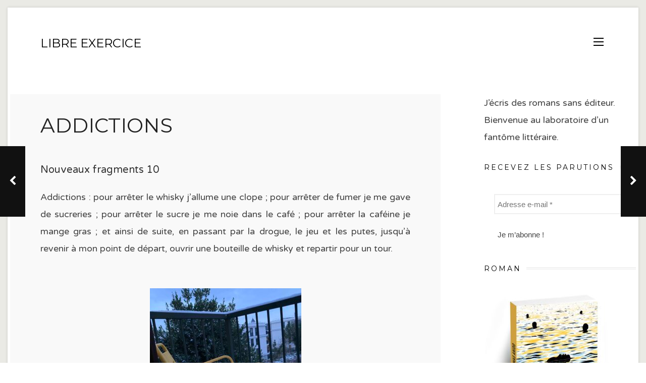

--- FILE ---
content_type: text/html; charset=UTF-8
request_url: https://libre-exercice.com/2024/01/11/addictions/
body_size: 17444
content:
<!DOCTYPE html>
<html lang="fr-FR">
<!--<![endif]-->
<head><meta charset="UTF-8">

<!-- Set the viewport width to device width for mobile -->
<meta name="viewport" content="width=device-width, initial-scale=1, maximum-scale=1" />

<link rel="pingback" href="https://libre-exercice.com/xmlrpc.php" />

<meta name='robots' content='index, follow, max-image-preview:large, max-snippet:-1, max-video-preview:-1' />

	<!-- This site is optimized with the Yoast SEO plugin v23.8 - https://yoast.com/wordpress/plugins/seo/ -->
	<title>Addictions - Libre Exercice</title>
	<meta name="description" content="Addictions : pour arrêter le whisky j&#039;allume une clope ; pour arrêter de fumer je me gave de sucreries ; pour arrêter le sucre..." />
	<link rel="canonical" href="https://libre-exercice.com/2024/01/11/addictions/" />
	<meta property="og:locale" content="fr_FR" />
	<meta property="og:type" content="article" />
	<meta property="og:title" content="Addictions - Libre Exercice" />
	<meta property="og:description" content="Addictions : pour arrêter le whisky j&#039;allume une clope ; pour arrêter de fumer je me gave de sucreries ; pour arrêter le sucre..." />
	<meta property="og:url" content="https://libre-exercice.com/2024/01/11/addictions/" />
	<meta property="og:site_name" content="Libre Exercice" />
	<meta property="article:published_time" content="2024-01-11T10:10:05+00:00" />
	<meta property="article:modified_time" content="2024-11-18T10:45:00+00:00" />
	<meta property="og:image" content="https://libre-exercice.com/wp-content/uploads/2024/01/IMG_7366-scaled.jpg" />
	<meta property="og:image:width" content="2560" />
	<meta property="og:image:height" content="2560" />
	<meta property="og:image:type" content="image/jpeg" />
	<meta name="author" content="LibrEx" />
	<meta name="twitter:card" content="summary_large_image" />
	<meta name="twitter:creator" content="@Libre_Exercice" />
	<meta name="twitter:site" content="@Libre_Exercice" />
	<meta name="twitter:label1" content="Écrit par" />
	<meta name="twitter:data1" content="LibrEx" />
	<script type="application/ld+json" class="yoast-schema-graph">{"@context":"https://schema.org","@graph":[{"@type":"WebPage","@id":"https://libre-exercice.com/2024/01/11/addictions/","url":"https://libre-exercice.com/2024/01/11/addictions/","name":"Addictions - Libre Exercice","isPartOf":{"@id":"https://libre-exercice.com/#website"},"primaryImageOfPage":{"@id":"https://libre-exercice.com/2024/01/11/addictions/#primaryimage"},"image":{"@id":"https://libre-exercice.com/2024/01/11/addictions/#primaryimage"},"thumbnailUrl":"https://libre-exercice.com/wp-content/uploads/2024/01/IMG_7366-300x300.jpg","datePublished":"2024-01-11T10:10:05+00:00","dateModified":"2024-11-18T10:45:00+00:00","author":{"@id":"https://libre-exercice.com/#/schema/person/ced1164976a259329d608102193e87d1"},"description":"Addictions : pour arrêter le whisky j'allume une clope ; pour arrêter de fumer je me gave de sucreries ; pour arrêter le sucre...","breadcrumb":{"@id":"https://libre-exercice.com/2024/01/11/addictions/#breadcrumb"},"inLanguage":"fr-FR","potentialAction":[{"@type":"ReadAction","target":["https://libre-exercice.com/2024/01/11/addictions/"]}]},{"@type":"ImageObject","inLanguage":"fr-FR","@id":"https://libre-exercice.com/2024/01/11/addictions/#primaryimage","url":"https://libre-exercice.com/wp-content/uploads/2024/01/IMG_7366-scaled.jpg","contentUrl":"https://libre-exercice.com/wp-content/uploads/2024/01/IMG_7366-scaled.jpg","width":2560,"height":2560},{"@type":"BreadcrumbList","@id":"https://libre-exercice.com/2024/01/11/addictions/#breadcrumb","itemListElement":[{"@type":"ListItem","position":1,"name":"Accueil","item":"https://libre-exercice.com/"},{"@type":"ListItem","position":2,"name":"Addictions"}]},{"@type":"WebSite","@id":"https://libre-exercice.com/#website","url":"https://libre-exercice.com/","name":"Libre Exercice","description":"J’écris des romans sans éditeur. Bienvenue au laboratoire d’un fantôme littéraire.","potentialAction":[{"@type":"SearchAction","target":{"@type":"EntryPoint","urlTemplate":"https://libre-exercice.com/?s={search_term_string}"},"query-input":{"@type":"PropertyValueSpecification","valueRequired":true,"valueName":"search_term_string"}}],"inLanguage":"fr-FR"},{"@type":"Person","@id":"https://libre-exercice.com/#/schema/person/ced1164976a259329d608102193e87d1","name":"LibrEx","image":{"@type":"ImageObject","inLanguage":"fr-FR","@id":"https://libre-exercice.com/#/schema/person/image/","url":"https://secure.gravatar.com/avatar/6b29b29de1ecac836a56016289476d92?s=96&d=mm&r=g","contentUrl":"https://secure.gravatar.com/avatar/6b29b29de1ecac836a56016289476d92?s=96&d=mm&r=g","caption":"LibrEx"},"url":"https://libre-exercice.com/author/admin3161/"}]}</script>
	<!-- / Yoast SEO plugin. -->


<link rel='dns-prefetch' href='//secure.gravatar.com' />
<link rel='dns-prefetch' href='//www.googletagmanager.com' />
<link rel='dns-prefetch' href='//stats.wp.com' />
<link rel='dns-prefetch' href='//fonts.googleapis.com' />
<link rel='dns-prefetch' href='//v0.wordpress.com' />
<link rel='preconnect' href='https://fonts.gstatic.com' crossorigin />
<link rel="alternate" type="application/rss+xml" title="Libre Exercice &raquo; Flux" href="https://libre-exercice.com/feed/" />
<link rel="alternate" type="application/rss+xml" title="Libre Exercice &raquo; Flux des commentaires" href="https://libre-exercice.com/comments/feed/" />
<link rel="alternate" type="application/rss+xml" title="Libre Exercice &raquo; Addictions Flux des commentaires" href="https://libre-exercice.com/2024/01/11/addictions/feed/" />
<script type="text/javascript">
/* <![CDATA[ */
window._wpemojiSettings = {"baseUrl":"https:\/\/s.w.org\/images\/core\/emoji\/15.0.3\/72x72\/","ext":".png","svgUrl":"https:\/\/s.w.org\/images\/core\/emoji\/15.0.3\/svg\/","svgExt":".svg","source":{"concatemoji":"https:\/\/libre-exercice.com\/wp-includes\/js\/wp-emoji-release.min.js?ver=6.6.4"}};
/*! This file is auto-generated */
!function(i,n){var o,s,e;function c(e){try{var t={supportTests:e,timestamp:(new Date).valueOf()};sessionStorage.setItem(o,JSON.stringify(t))}catch(e){}}function p(e,t,n){e.clearRect(0,0,e.canvas.width,e.canvas.height),e.fillText(t,0,0);var t=new Uint32Array(e.getImageData(0,0,e.canvas.width,e.canvas.height).data),r=(e.clearRect(0,0,e.canvas.width,e.canvas.height),e.fillText(n,0,0),new Uint32Array(e.getImageData(0,0,e.canvas.width,e.canvas.height).data));return t.every(function(e,t){return e===r[t]})}function u(e,t,n){switch(t){case"flag":return n(e,"\ud83c\udff3\ufe0f\u200d\u26a7\ufe0f","\ud83c\udff3\ufe0f\u200b\u26a7\ufe0f")?!1:!n(e,"\ud83c\uddfa\ud83c\uddf3","\ud83c\uddfa\u200b\ud83c\uddf3")&&!n(e,"\ud83c\udff4\udb40\udc67\udb40\udc62\udb40\udc65\udb40\udc6e\udb40\udc67\udb40\udc7f","\ud83c\udff4\u200b\udb40\udc67\u200b\udb40\udc62\u200b\udb40\udc65\u200b\udb40\udc6e\u200b\udb40\udc67\u200b\udb40\udc7f");case"emoji":return!n(e,"\ud83d\udc26\u200d\u2b1b","\ud83d\udc26\u200b\u2b1b")}return!1}function f(e,t,n){var r="undefined"!=typeof WorkerGlobalScope&&self instanceof WorkerGlobalScope?new OffscreenCanvas(300,150):i.createElement("canvas"),a=r.getContext("2d",{willReadFrequently:!0}),o=(a.textBaseline="top",a.font="600 32px Arial",{});return e.forEach(function(e){o[e]=t(a,e,n)}),o}function t(e){var t=i.createElement("script");t.src=e,t.defer=!0,i.head.appendChild(t)}"undefined"!=typeof Promise&&(o="wpEmojiSettingsSupports",s=["flag","emoji"],n.supports={everything:!0,everythingExceptFlag:!0},e=new Promise(function(e){i.addEventListener("DOMContentLoaded",e,{once:!0})}),new Promise(function(t){var n=function(){try{var e=JSON.parse(sessionStorage.getItem(o));if("object"==typeof e&&"number"==typeof e.timestamp&&(new Date).valueOf()<e.timestamp+604800&&"object"==typeof e.supportTests)return e.supportTests}catch(e){}return null}();if(!n){if("undefined"!=typeof Worker&&"undefined"!=typeof OffscreenCanvas&&"undefined"!=typeof URL&&URL.createObjectURL&&"undefined"!=typeof Blob)try{var e="postMessage("+f.toString()+"("+[JSON.stringify(s),u.toString(),p.toString()].join(",")+"));",r=new Blob([e],{type:"text/javascript"}),a=new Worker(URL.createObjectURL(r),{name:"wpTestEmojiSupports"});return void(a.onmessage=function(e){c(n=e.data),a.terminate(),t(n)})}catch(e){}c(n=f(s,u,p))}t(n)}).then(function(e){for(var t in e)n.supports[t]=e[t],n.supports.everything=n.supports.everything&&n.supports[t],"flag"!==t&&(n.supports.everythingExceptFlag=n.supports.everythingExceptFlag&&n.supports[t]);n.supports.everythingExceptFlag=n.supports.everythingExceptFlag&&!n.supports.flag,n.DOMReady=!1,n.readyCallback=function(){n.DOMReady=!0}}).then(function(){return e}).then(function(){var e;n.supports.everything||(n.readyCallback(),(e=n.source||{}).concatemoji?t(e.concatemoji):e.wpemoji&&e.twemoji&&(t(e.twemoji),t(e.wpemoji)))}))}((window,document),window._wpemojiSettings);
/* ]]> */
</script>
<style id='wp-emoji-styles-inline-css' type='text/css'>

	img.wp-smiley, img.emoji {
		display: inline !important;
		border: none !important;
		box-shadow: none !important;
		height: 1em !important;
		width: 1em !important;
		margin: 0 0.07em !important;
		vertical-align: -0.1em !important;
		background: none !important;
		padding: 0 !important;
	}
</style>
<link rel='stylesheet' id='wp-block-library-css' href='https://libre-exercice.com/wp-includes/css/dist/block-library/style.min.css?ver=6.6.4' type='text/css' media='all' />
<link rel='stylesheet' id='mediaelement-css' href='https://libre-exercice.com/wp-includes/js/mediaelement/mediaelementplayer-legacy.min.css?ver=4.2.17' type='text/css' media='all' />
<link rel='stylesheet' id='wp-mediaelement-css' href='https://libre-exercice.com/wp-includes/js/mediaelement/wp-mediaelement.min.css?ver=6.6.4' type='text/css' media='all' />
<style id='jetpack-sharing-buttons-style-inline-css' type='text/css'>
.jetpack-sharing-buttons__services-list{display:flex;flex-direction:row;flex-wrap:wrap;gap:0;list-style-type:none;margin:5px;padding:0}.jetpack-sharing-buttons__services-list.has-small-icon-size{font-size:12px}.jetpack-sharing-buttons__services-list.has-normal-icon-size{font-size:16px}.jetpack-sharing-buttons__services-list.has-large-icon-size{font-size:24px}.jetpack-sharing-buttons__services-list.has-huge-icon-size{font-size:36px}@media print{.jetpack-sharing-buttons__services-list{display:none!important}}.editor-styles-wrapper .wp-block-jetpack-sharing-buttons{gap:0;padding-inline-start:0}ul.jetpack-sharing-buttons__services-list.has-background{padding:1.25em 2.375em}
</style>
<style id='classic-theme-styles-inline-css' type='text/css'>
/*! This file is auto-generated */
.wp-block-button__link{color:#fff;background-color:#32373c;border-radius:9999px;box-shadow:none;text-decoration:none;padding:calc(.667em + 2px) calc(1.333em + 2px);font-size:1.125em}.wp-block-file__button{background:#32373c;color:#fff;text-decoration:none}
</style>
<style id='global-styles-inline-css' type='text/css'>
:root{--wp--preset--aspect-ratio--square: 1;--wp--preset--aspect-ratio--4-3: 4/3;--wp--preset--aspect-ratio--3-4: 3/4;--wp--preset--aspect-ratio--3-2: 3/2;--wp--preset--aspect-ratio--2-3: 2/3;--wp--preset--aspect-ratio--16-9: 16/9;--wp--preset--aspect-ratio--9-16: 9/16;--wp--preset--color--black: #000000;--wp--preset--color--cyan-bluish-gray: #abb8c3;--wp--preset--color--white: #ffffff;--wp--preset--color--pale-pink: #f78da7;--wp--preset--color--vivid-red: #cf2e2e;--wp--preset--color--luminous-vivid-orange: #ff6900;--wp--preset--color--luminous-vivid-amber: #fcb900;--wp--preset--color--light-green-cyan: #7bdcb5;--wp--preset--color--vivid-green-cyan: #00d084;--wp--preset--color--pale-cyan-blue: #8ed1fc;--wp--preset--color--vivid-cyan-blue: #0693e3;--wp--preset--color--vivid-purple: #9b51e0;--wp--preset--gradient--vivid-cyan-blue-to-vivid-purple: linear-gradient(135deg,rgba(6,147,227,1) 0%,rgb(155,81,224) 100%);--wp--preset--gradient--light-green-cyan-to-vivid-green-cyan: linear-gradient(135deg,rgb(122,220,180) 0%,rgb(0,208,130) 100%);--wp--preset--gradient--luminous-vivid-amber-to-luminous-vivid-orange: linear-gradient(135deg,rgba(252,185,0,1) 0%,rgba(255,105,0,1) 100%);--wp--preset--gradient--luminous-vivid-orange-to-vivid-red: linear-gradient(135deg,rgba(255,105,0,1) 0%,rgb(207,46,46) 100%);--wp--preset--gradient--very-light-gray-to-cyan-bluish-gray: linear-gradient(135deg,rgb(238,238,238) 0%,rgb(169,184,195) 100%);--wp--preset--gradient--cool-to-warm-spectrum: linear-gradient(135deg,rgb(74,234,220) 0%,rgb(151,120,209) 20%,rgb(207,42,186) 40%,rgb(238,44,130) 60%,rgb(251,105,98) 80%,rgb(254,248,76) 100%);--wp--preset--gradient--blush-light-purple: linear-gradient(135deg,rgb(255,206,236) 0%,rgb(152,150,240) 100%);--wp--preset--gradient--blush-bordeaux: linear-gradient(135deg,rgb(254,205,165) 0%,rgb(254,45,45) 50%,rgb(107,0,62) 100%);--wp--preset--gradient--luminous-dusk: linear-gradient(135deg,rgb(255,203,112) 0%,rgb(199,81,192) 50%,rgb(65,88,208) 100%);--wp--preset--gradient--pale-ocean: linear-gradient(135deg,rgb(255,245,203) 0%,rgb(182,227,212) 50%,rgb(51,167,181) 100%);--wp--preset--gradient--electric-grass: linear-gradient(135deg,rgb(202,248,128) 0%,rgb(113,206,126) 100%);--wp--preset--gradient--midnight: linear-gradient(135deg,rgb(2,3,129) 0%,rgb(40,116,252) 100%);--wp--preset--font-size--small: 13px;--wp--preset--font-size--medium: 20px;--wp--preset--font-size--large: 36px;--wp--preset--font-size--x-large: 42px;--wp--preset--spacing--20: 0.44rem;--wp--preset--spacing--30: 0.67rem;--wp--preset--spacing--40: 1rem;--wp--preset--spacing--50: 1.5rem;--wp--preset--spacing--60: 2.25rem;--wp--preset--spacing--70: 3.38rem;--wp--preset--spacing--80: 5.06rem;--wp--preset--shadow--natural: 6px 6px 9px rgba(0, 0, 0, 0.2);--wp--preset--shadow--deep: 12px 12px 50px rgba(0, 0, 0, 0.4);--wp--preset--shadow--sharp: 6px 6px 0px rgba(0, 0, 0, 0.2);--wp--preset--shadow--outlined: 6px 6px 0px -3px rgba(255, 255, 255, 1), 6px 6px rgba(0, 0, 0, 1);--wp--preset--shadow--crisp: 6px 6px 0px rgba(0, 0, 0, 1);}:where(.is-layout-flex){gap: 0.5em;}:where(.is-layout-grid){gap: 0.5em;}body .is-layout-flex{display: flex;}.is-layout-flex{flex-wrap: wrap;align-items: center;}.is-layout-flex > :is(*, div){margin: 0;}body .is-layout-grid{display: grid;}.is-layout-grid > :is(*, div){margin: 0;}:where(.wp-block-columns.is-layout-flex){gap: 2em;}:where(.wp-block-columns.is-layout-grid){gap: 2em;}:where(.wp-block-post-template.is-layout-flex){gap: 1.25em;}:where(.wp-block-post-template.is-layout-grid){gap: 1.25em;}.has-black-color{color: var(--wp--preset--color--black) !important;}.has-cyan-bluish-gray-color{color: var(--wp--preset--color--cyan-bluish-gray) !important;}.has-white-color{color: var(--wp--preset--color--white) !important;}.has-pale-pink-color{color: var(--wp--preset--color--pale-pink) !important;}.has-vivid-red-color{color: var(--wp--preset--color--vivid-red) !important;}.has-luminous-vivid-orange-color{color: var(--wp--preset--color--luminous-vivid-orange) !important;}.has-luminous-vivid-amber-color{color: var(--wp--preset--color--luminous-vivid-amber) !important;}.has-light-green-cyan-color{color: var(--wp--preset--color--light-green-cyan) !important;}.has-vivid-green-cyan-color{color: var(--wp--preset--color--vivid-green-cyan) !important;}.has-pale-cyan-blue-color{color: var(--wp--preset--color--pale-cyan-blue) !important;}.has-vivid-cyan-blue-color{color: var(--wp--preset--color--vivid-cyan-blue) !important;}.has-vivid-purple-color{color: var(--wp--preset--color--vivid-purple) !important;}.has-black-background-color{background-color: var(--wp--preset--color--black) !important;}.has-cyan-bluish-gray-background-color{background-color: var(--wp--preset--color--cyan-bluish-gray) !important;}.has-white-background-color{background-color: var(--wp--preset--color--white) !important;}.has-pale-pink-background-color{background-color: var(--wp--preset--color--pale-pink) !important;}.has-vivid-red-background-color{background-color: var(--wp--preset--color--vivid-red) !important;}.has-luminous-vivid-orange-background-color{background-color: var(--wp--preset--color--luminous-vivid-orange) !important;}.has-luminous-vivid-amber-background-color{background-color: var(--wp--preset--color--luminous-vivid-amber) !important;}.has-light-green-cyan-background-color{background-color: var(--wp--preset--color--light-green-cyan) !important;}.has-vivid-green-cyan-background-color{background-color: var(--wp--preset--color--vivid-green-cyan) !important;}.has-pale-cyan-blue-background-color{background-color: var(--wp--preset--color--pale-cyan-blue) !important;}.has-vivid-cyan-blue-background-color{background-color: var(--wp--preset--color--vivid-cyan-blue) !important;}.has-vivid-purple-background-color{background-color: var(--wp--preset--color--vivid-purple) !important;}.has-black-border-color{border-color: var(--wp--preset--color--black) !important;}.has-cyan-bluish-gray-border-color{border-color: var(--wp--preset--color--cyan-bluish-gray) !important;}.has-white-border-color{border-color: var(--wp--preset--color--white) !important;}.has-pale-pink-border-color{border-color: var(--wp--preset--color--pale-pink) !important;}.has-vivid-red-border-color{border-color: var(--wp--preset--color--vivid-red) !important;}.has-luminous-vivid-orange-border-color{border-color: var(--wp--preset--color--luminous-vivid-orange) !important;}.has-luminous-vivid-amber-border-color{border-color: var(--wp--preset--color--luminous-vivid-amber) !important;}.has-light-green-cyan-border-color{border-color: var(--wp--preset--color--light-green-cyan) !important;}.has-vivid-green-cyan-border-color{border-color: var(--wp--preset--color--vivid-green-cyan) !important;}.has-pale-cyan-blue-border-color{border-color: var(--wp--preset--color--pale-cyan-blue) !important;}.has-vivid-cyan-blue-border-color{border-color: var(--wp--preset--color--vivid-cyan-blue) !important;}.has-vivid-purple-border-color{border-color: var(--wp--preset--color--vivid-purple) !important;}.has-vivid-cyan-blue-to-vivid-purple-gradient-background{background: var(--wp--preset--gradient--vivid-cyan-blue-to-vivid-purple) !important;}.has-light-green-cyan-to-vivid-green-cyan-gradient-background{background: var(--wp--preset--gradient--light-green-cyan-to-vivid-green-cyan) !important;}.has-luminous-vivid-amber-to-luminous-vivid-orange-gradient-background{background: var(--wp--preset--gradient--luminous-vivid-amber-to-luminous-vivid-orange) !important;}.has-luminous-vivid-orange-to-vivid-red-gradient-background{background: var(--wp--preset--gradient--luminous-vivid-orange-to-vivid-red) !important;}.has-very-light-gray-to-cyan-bluish-gray-gradient-background{background: var(--wp--preset--gradient--very-light-gray-to-cyan-bluish-gray) !important;}.has-cool-to-warm-spectrum-gradient-background{background: var(--wp--preset--gradient--cool-to-warm-spectrum) !important;}.has-blush-light-purple-gradient-background{background: var(--wp--preset--gradient--blush-light-purple) !important;}.has-blush-bordeaux-gradient-background{background: var(--wp--preset--gradient--blush-bordeaux) !important;}.has-luminous-dusk-gradient-background{background: var(--wp--preset--gradient--luminous-dusk) !important;}.has-pale-ocean-gradient-background{background: var(--wp--preset--gradient--pale-ocean) !important;}.has-electric-grass-gradient-background{background: var(--wp--preset--gradient--electric-grass) !important;}.has-midnight-gradient-background{background: var(--wp--preset--gradient--midnight) !important;}.has-small-font-size{font-size: var(--wp--preset--font-size--small) !important;}.has-medium-font-size{font-size: var(--wp--preset--font-size--medium) !important;}.has-large-font-size{font-size: var(--wp--preset--font-size--large) !important;}.has-x-large-font-size{font-size: var(--wp--preset--font-size--x-large) !important;}
:where(.wp-block-post-template.is-layout-flex){gap: 1.25em;}:where(.wp-block-post-template.is-layout-grid){gap: 1.25em;}
:where(.wp-block-columns.is-layout-flex){gap: 2em;}:where(.wp-block-columns.is-layout-grid){gap: 2em;}
:root :where(.wp-block-pullquote){font-size: 1.5em;line-height: 1.6;}
</style>
<link rel='stylesheet' id='contact-form-7-css' href='https://libre-exercice.com/wp-content/plugins/contact-form-7/includes/css/styles.css?ver=5.9.8' type='text/css' media='all' />
<link rel='stylesheet' id='SFSImainCss-css' href='https://libre-exercice.com/wp-content/plugins/ultimate-social-media-icons/css/sfsi-style.css?ver=2.9.5' type='text/css' media='all' />
<link rel='stylesheet' id='essential-elements-custom-style-css' href='https://libre-exercice.com/wp-content/themes/essential-elements/styles/custom-style.css?ver=6.6.4' type='text/css' media='all' />
<link rel='stylesheet' id='essential-elements-style-css' href='https://libre-exercice.com/wp-content/themes/essential-elements/style.css?ver=6.6.4' type='text/css' media='all' />
<link rel='stylesheet' id='prettyPhoto-css' href='https://libre-exercice.com/wp-content/themes/essential-elements/styles/prettyPhoto.css?ver=6.6.4' type='text/css' media='all' />
<link rel='stylesheet' id='font-awesome-css' href='https://libre-exercice.com/wp-content/themes/essential-elements/styles/font-awesome.min.css?ver=6.6.4' type='text/css' media='all' />
<link rel='stylesheet' id='essential-elements-woo-custom-css' href='https://libre-exercice.com/wp-content/themes/essential-elements/styles/woo-custom.css?ver=6.6.4' type='text/css' media='all' />
<link rel='stylesheet' id='essential-elements-mobile-css' href='https://libre-exercice.com/wp-content/themes/essential-elements/style-mobile.css?ver=6.6.4' type='text/css' media='all' />
<link rel="preload" as="style" href="https://fonts.googleapis.com/css?family=Varela%20Round:400%7CMontserrat:100,200,300,400,500,600,700,800,900,100italic,200italic,300italic,400italic,500italic,600italic,700italic,800italic,900italic%7COpen%20Sans:300,400,500,600,700,800,300italic,400italic,500italic,600italic,700italic,800italic&#038;display=swap&#038;ver=1603993737" /><link rel="stylesheet" href="https://fonts.googleapis.com/css?family=Varela%20Round:400%7CMontserrat:100,200,300,400,500,600,700,800,900,100italic,200italic,300italic,400italic,500italic,600italic,700italic,800italic,900italic%7COpen%20Sans:300,400,500,600,700,800,300italic,400italic,500italic,600italic,700italic,800italic&#038;display=swap&#038;ver=1603993737" media="print" onload="this.media='all'"><noscript><link rel="stylesheet" href="https://fonts.googleapis.com/css?family=Varela%20Round:400%7CMontserrat:100,200,300,400,500,600,700,800,900,100italic,200italic,300italic,400italic,500italic,600italic,700italic,800italic,900italic%7COpen%20Sans:300,400,500,600,700,800,300italic,400italic,500italic,600italic,700italic,800italic&#038;display=swap&#038;ver=1603993737" /></noscript><script type="text/javascript" src="https://libre-exercice.com/wp-includes/js/jquery/jquery.min.js?ver=3.7.1" id="jquery-core-js"></script>
<script type="text/javascript" src="https://libre-exercice.com/wp-includes/js/jquery/jquery-migrate.min.js?ver=3.4.1" id="jquery-migrate-js"></script>

<!-- Extrait de code de la balise Google (gtag.js) ajouté par Site Kit -->
<!-- Extrait Google Analytics ajouté par Site Kit -->
<script type="text/javascript" src="https://www.googletagmanager.com/gtag/js?id=GT-MRM4SXD" id="google_gtagjs-js" async></script>
<script type="text/javascript" id="google_gtagjs-js-after">
/* <![CDATA[ */
window.dataLayer = window.dataLayer || [];function gtag(){dataLayer.push(arguments);}
gtag("set","linker",{"domains":["libre-exercice.com"]});
gtag("js", new Date());
gtag("set", "developer_id.dZTNiMT", true);
gtag("config", "GT-MRM4SXD");
/* ]]> */
</script>
<link rel="https://api.w.org/" href="https://libre-exercice.com/wp-json/" /><link rel="alternate" title="JSON" type="application/json" href="https://libre-exercice.com/wp-json/wp/v2/posts/3152" /><link rel="EditURI" type="application/rsd+xml" title="RSD" href="https://libre-exercice.com/xmlrpc.php?rsd" />
<meta name="generator" content="WordPress 6.6.4" />
<link rel='shortlink' href='https://wp.me/p9GRGY-OQ' />
<link rel="alternate" title="oEmbed (JSON)" type="application/json+oembed" href="https://libre-exercice.com/wp-json/oembed/1.0/embed?url=https%3A%2F%2Flibre-exercice.com%2F2024%2F01%2F11%2Faddictions%2F" />
<link rel="alternate" title="oEmbed (XML)" type="text/xml+oembed" href="https://libre-exercice.com/wp-json/oembed/1.0/embed?url=https%3A%2F%2Flibre-exercice.com%2F2024%2F01%2F11%2Faddictions%2F&#038;format=xml" />
<meta name="generator" content="Redux 4.5.7" /><meta name="generator" content="Site Kit by Google 1.161.0" /><meta name="follow.[base64]" content="MbEy2uh7Ftn7eqCxgFBh"/>	<style>img#wpstats{display:none}</style>
		<link rel="apple-touch-icon" sizes="180x180" href="/wp-content/uploads/fbrfg/apple-touch-icon.png">
<link rel="icon" type="image/png" sizes="32x32" href="/wp-content/uploads/fbrfg/favicon-32x32.png">
<link rel="icon" type="image/png" sizes="16x16" href="/wp-content/uploads/fbrfg/favicon-16x16.png">
<link rel="manifest" href="/wp-content/uploads/fbrfg/site.webmanifest">
<link rel="mask-icon" href="/wp-content/uploads/fbrfg/safari-pinned-tab.svg" color="#5bbad5">
<link rel="shortcut icon" href="/wp-content/uploads/fbrfg/favicon.ico">
<meta name="msapplication-TileColor" content="#da532c">
<meta name="msapplication-config" content="/wp-content/uploads/fbrfg/browserconfig.xml">
<meta name="theme-color" content="#ffffff">		<style type="text/css" id="wp-custom-css">
			p {
font-size: 18px;
}
p {
    text-align:justify;
}		</style>
		<style id="themnific_redux-dynamic-css" title="dynamic-css" class="redux-options-output">.wrapper{background-color:#eaeae5;}body,input,textarea{font-family:"Varela Round";line-height:34px;font-weight:normal;font-style:400;color:#444;font-size:15px;}body,.wrapper_inn,h2.widget span,input{background-color:#fff;}.ghost,.post-previous,.post-next,#comments .navigation a,a.page-numbers,.page-numbers.dots,.page-link a,.tmnf_menu ul.menu,.nav li>ul{background-color:#f9f9f9;}a{color:#000;}a:hover{color:#415d82;}a:active{color:#000;}.entry p a,.additional a,.page-link>span{color:#415d82;}.p-border,.meta,ul.social-menu li a,h3#reply-title,.tagcloud a,#portfolio-filter a,.page-numbers,input,textarea,select,.products,#comments .navigation a,.tp_recent_tweets ul li,.nav li ul,.nav li ul li>a{border-color:#efefef;}#header,.navhead{background-color:#fff;}.nav>li>a{font-family:Montserrat;line-height:15px;font-weight:400;font-style:normal;color:#000;font-size:13px;}#header h1 a{color:#000;}.c-hamburger span,.c-hamburger span::before,.c-hamburger span::after{background-color:#000;}#header h1 a:hover,.nav a:hover {color:#999;}li.current-menu-item>a{border-color:#d0f1f4;}#titles{width:440px;}#titles{margin-top:60px;margin-bottom:50px;}.nav>li>a,.c-hamburger-wrap,.nav>.menu-item-has-children>a::after{padding-top:61px;padding-bottom:12px;}#footer,#footer input{font-family:"Open Sans";line-height:27px;font-weight:normal;font-style:400;color:#ccc;font-size:12px;}#footer,#footer .searchform input.s,.blogger>div.sticky,.sticky>.ghost{background-color:#222;}#footer a,#footer h2,#footer .bottom-menu li a,#footer h3,#footer #serinfo-nav li a,#footer .meta,#footer .meta a,#footer .searchform input.s,.sticky,.sticky p,.sticky a,.sticky .meta,.sticky .meta a{color:#aaa;}#footer a:hover,.sticky a:hover{color:#5898bc;}#footer .foocol,#copyright,#footer .tagcloud a,#footer .tp_recent_tweets ul li,#footer .p-border,.sticky .p-border,#footer .searchform input.s,#footer input,#footer ul.social-menu li a{border-color:#333;}h1{font-family:Montserrat;line-height:22px;font-weight:400;font-style:normal;color:#000;font-size:24px;}.flexinside h2,.page-hero-inside h1.post-title{font-family:Montserrat;line-height:60px;font-weight:400;font-style:normal;color:#222;font-size:60px;}h2,h1.post-title,#woo-site h1{font-family:Montserrat;line-height:43px;font-weight:400;font-style:normal;color:#222;font-size:40px;}h3,h2#reply-title,#woo-inn h3{font-family:Montserrat;line-height:28px;font-weight:700;font-style:normal;color:#222;font-size:22px;}h4,h2.widget,.widgetable ul.menu>li>a,.bottomnav h2,#serinfo-nav li a,a.mainbutton,#comments .navigation a,#content .topic a, #content .reply a,#respond .form-submit input,.post-pagination,.comment-author cite,.su-button-style-flat span,a .product-title,#woo-inn h2{font-family:Montserrat;line-height:22px;font-weight:400;font-style:normal;color:#000;font-size:14px;}h5,#woo-site .button{font-family:Montserrat;line-height:16px;font-weight:400;font-style:normal;color:#222;font-size:13px;}h6,blockquote,p.description.main,p.bigteaser{font-family:"Varela Round";line-height:34px;font-weight:300;font-style:normal;color:#333;font-size:20px;}.meta,.meta a,.meta_more,.meta_more a,#portfolio-filter a{font-family:Montserrat;line-height:18px;font-weight:400;font-style:normal;color:#415d82;font-size:13px;}a.searchSubmit,.ribbon,.blogger .post.format-quote,.flex-control-paging li a.flex-active,span.subtitle:after,.widgetable ul.menu>li.current-menu-item>a,#comments .navigation a:hover,#respond #submit,.flex-direction-nav a,li.current a,.page-numbers.current,a.mainbutton,.blogger .format-quote > .ghost,#woo-site .button,.wrapper .wp-review-show-total,a.mainbutton,.tmnf_icon,#submit,#comments .navigation a,.tagssingle a,.contact-form .submit,.wpcf7-submit,a.comment-reply-link,ul.social-menu li a:hover,.nav li.special,.mc4wp-form{background-color:#d0f1f4;}#woo-site .button,ul.social-menu li a:hover,h2.widget,.offset_images{border-color:#d0f1f4;}meta_more a{color:#d0f1f4;}a.searchSubmit,.ribbon,.ribbon a,#content .reply a,.widgetable ul.menu>li.current-menu-item>a,.entry a.ribbon,.ribbon blockquote,.format-quote blockquote p,#hometab li.current a,#respond #submit,#comments .navigation a:hover,.flex-direction-nav a,#footer a.mainbutton,a.mainbutton,.tmnf_icon,.blogger .format-quote,#woo-site .button,a.mainbutton,#submit,#comments .navigation a,.tagssingle a,.contact-form .submit,.wpcf7-submit,a.comment-reply-link,.wrapper .wp-review-show-total,#footer #hometab li.current a,ul.social-menu li a:hover,#footer ul.social-menu li a:hover,.page-numbers.current,.nav li.special>a,.mc4wp-form h2,.mc4wp-form p,.mc4wp-form input,.flex-control-paging li a.flex-active:before{color:#564b4b;}a.searchSubmit:hover,.ribbon:hover,a.mainbutton:hover,.entry a.ribbon:hover{background-color:#5898bc;}.offset_images:hover{border-color:#5898bc;}#header a.searchSubmit:hover,#footer a.mainbutton:hover,.ribbon:hover,.ribbon:hover a,.ribbon a:hover,.entry a.ribbon:hover,a.mainbutton:hover,.post.format-quote:hover blockquote p{color:#fff;}.imgwrap,.mainflex,.post-nav-image,.entryhead,.page-hero{background-color:#111;}.flexinside,.flexinside a,.flexinside p,.page-hero-inside a,.page-hero-inside .meta,.page-hero-inside h1.post-title{color:#fff;}</style>
	<!-- Global site tag (gtag.js) - Google Analytics -->
<script async src="https://www.googletagmanager.com/gtag/js?id=UA-110187080-1"></script>
<script>
  window.dataLayer = window.dataLayer || [];
  function gtag(){dataLayer.push(arguments);}
  gtag('js', new Date());

  gtag('config', 'UA-110187080-1');
</script>
</head>

     
<body data-rsssl=1 class="post-template-default single single-post postid-3152 single-format-standard sfsi_actvite_theme_flat">

<div class="wrapper upper wrapper-border ">

<div class="wrapper_inn boxshadow">

    <div id="mainhead">
        
        <div id="header" class="tranz" itemscope itemtype="http://schema.org/WPHeader">
        
        <div class="trans-head_fix"></div>
        
        	<div class="container">
                
                <div id="titles" class="tranz2">
                    
                                            
                        <h1><a href="https://libre-exercice.com/">Libre Exercice</a></h1>
                            
                    	
                
                	
                
                </div><!-- end #titles  -->	
                
                <a id="navtrigger" class="ribbon rad" href="#"><i class="fa fa-bars"></i></a>
                
                <div class="navhead rad">
                    
                    <nav id="navigation"  class="tranz rad" itemscope itemtype="http://schema.org/SiteNavigationElement"> 
                    
                        <ul id="main-nav" class="nav rad tmnf_custom_menu tranz"><li id="menu-item-1940" class="menu-item menu-item-type-taxonomy menu-item-object-category current-post-ancestor current-menu-parent current-post-parent menu-item-1940"><a href="https://libre-exercice.com/category/a-la-recherche-dune-forme/">Forme</a></li>
<li id="menu-item-293" class="menu-item menu-item-type-taxonomy menu-item-object-category menu-item-293"><a href="https://libre-exercice.com/category/maudit/">Maudit</a></li>
<li id="menu-item-1599" class="menu-item menu-item-type-taxonomy menu-item-object-category menu-item-1599"><a href="https://libre-exercice.com/category/manifeste/">Manifeste</a></li>
<li id="menu-item-123" class="menu-item menu-item-type-taxonomy menu-item-object-category menu-item-123"><a href="https://libre-exercice.com/category/caracteres/">Caractères</a></li>
<li id="menu-item-121" class="menu-item menu-item-type-taxonomy menu-item-object-category menu-item-121"><a href="https://libre-exercice.com/category/combat/">Combat</a></li>
</ul>                
    <p class="c-hamburger-wrap">

    	<button class="c-hamburger c-hamburger--htx"><span>Toggle Sidebar Menu</span></button>

    </p>
                
                            
                    </nav>
                    
                </div><!-- end .navhead  --> 
                
                <div class="clearfix"></div>
                  
        	</div><!-- end .container  -->
        
        </div><!-- end #header  -->
    
    </div><!-- end #mainhead  -->  
      
<div itemscope itemtype="http://schema.org/NewsArticle">
<meta itemscope itemprop="mainEntityOfPage" content=""  itemType="https://schema.org/WebPage" itemid="https://libre-exercice.com/2024/01/11/addictions/"/>


<div class="container_alt">
   
    <div class="blogger postbar postbarRight">

        <div id="content" class="eightcol first ghost">
            
            <div class="item normal tranz post-3152 post type-post status-publish format-standard hentry category-a-la-recherche-dune-forme tag-283 tag-addiction tag-la-verite tag-nouveaux-fragments">

	
        <h1 class="post-title" itemprop="headline"><span itemprop="name">Addictions</span></h1>
        
            
	<p class="meta cat tranz tmnf_hide">
		<i class="icon-doc"></i> <a href="https://libre-exercice.com/category/a-la-recherche-dune-forme/" rel="category tag">À la recherche d'une forme</a>    </p>
       
	<p class="meta date tmnf_hide">
		<i class="icon-clock"></i> 11 janvier 2024    </p>
        
        <div class="clearfix"></div>
            
                                    
        
        						<div class="entryhead" itemprop="image" itemscope itemtype="https://schema.org/ImageObject">
                                                                </div>
                                
        <!-- end .entryhead -->
    
    
        
    <div class="item_inn tranz p-border">
        
                <p class="bigteaser">Nouveaux fragments 10</p>
                     
        <div class="entry" itemprop="text">
              
            
<p>Addictions : pour arrêter le whisky j&rsquo;allume une clope ; pour arrêter de fumer je me gave de sucreries ; pour arrêter le sucre je me noie dans le café ; pour arrêter la caféine je mange gras ; et ainsi de suite, en passant par la drogue, le jeu et les putes, jusqu&rsquo;à revenir à mon point de départ, ouvrir une bouteille de whisky et repartir pour un tour.</p>



<span id="more-3152"></span>



<div style="height:42px" aria-hidden="true" class="wp-block-spacer"></div>


<div class="wp-block-image">
<figure class="aligncenter size-medium"><img fetchpriority="high" decoding="async" width="300" height="300" src="https://libre-exercice.com/wp-content/uploads/2024/01/IMG_7366-300x300.jpg" alt="Addictions" class="wp-image-3153"/></figure></div><div class="post-pagination"></div>            
            
        	<p class="tmnf_mod small" itemprop="dateModified" >Last modified: 18 novembre 2024</p>
            
            <div class="clearfix"></div>
            
        </div><!-- end .entry -->
        
            
<div class="postinfo p-border">    

<p class="meta taggs p-border"><i class="icon-tag-empty"></i> <a href="https://libre-exercice.com/tag/2024/" rel="tag">2024</a> <a href="https://libre-exercice.com/tag/addiction/" rel="tag">Addiction</a> <a href="https://libre-exercice.com/tag/la-verite/" rel="tag">La vérité</a> <a href="https://libre-exercice.com/tag/nouveaux-fragments/" rel="tag">Nouveaux fragments</a></p>	<div id="post-nav">
            <div class="post-previous tranz">
            <a class="post-nav-image" href="https://libre-exercice.com/2024/01/10/a-trop-large-echelle/"><span class="arrow"><i class="fa fa-chevron-left"></i>
</span></a>
            <a class="post-nav-text ghost boxshadow" href="https://libre-exercice.com/2024/01/10/a-trop-large-echelle/">Previous Story:<br/> <strong>À trop large échelle</strong></a>
        </div>
            <div class="post-next tranz">
            <a class="post-nav-image" href="https://libre-exercice.com/2024/02/05/la-pyramide-des-ages-est-une-pyramide-de-ponzi/"><span class="arrow"><i class="fa fa-chevron-right"></i>
</span></a>
            <a class="post-nav-text ghost tranz boxshadow" href="https://libre-exercice.com/2024/02/05/la-pyramide-des-ages-est-une-pyramide-de-ponzi/">Next Story:<br/> <strong>La pyramide des âges est une pyramide de Ponzi</strong></a>
        </div>
    </div><div class="clearfix"></div>					<h3 class="uppercase">Related Posts</h3>
            <ul class="related">
				
			            <li class="item">
                        
				                    
                <h5><a href="https://libre-exercice.com/2024/11/22/demolir-binet-la-conquista-inversee/" title="Démolir Binet : la Conquista inversée">Démolir Binet : la Conquista inversée</a></h5>

			</li>
			            <li class="item">
                        
				                    
                <h5><a href="https://libre-exercice.com/2024/11/15/surf-way-of-life/" title="Surf way of life">Surf way of life</a></h5>

			</li>
			            <li class="item">
                        
				                    
                <h5><a href="https://libre-exercice.com/2024/11/07/le-maroc-avant-le-maroc/" title="Le Maroc avant le Maroc">Le Maroc avant le Maroc</a></h5>

			</li>
			            <li class="item">
                        
				                    
                <h5><a href="https://libre-exercice.com/2024/11/01/le-paradis-ne-tenait-qua-labsence-de-leur-dieu/" title="Le paradis ne tenait qu&rsquo;à l&rsquo;absence de leur Dieu">Le paradis ne tenait qu&rsquo;à l&rsquo;absence de leur Dieu</a></h5>

			</li>
					</ul>
		<div class="clearfix"></div>            
</div>

<div class="clearfix"></div>
 			
            

                        

<div id="comments" class="comments-area">

	
	
	
</div><!-- .comments-area -->
        
	</div><!-- end .item_inn -->
      
</div>               
        </div><!-- end #content -->
    
        	<div id="sidebar"  class="fourcol woocommerce">
    
    	        
            <div class="widgetable p-border">
    
                <div class="sidebar_item">			<div class="textwidget"><p>J’écris des romans sans éditeur. Bienvenue au laboratoire d’un fantôme littéraire.</p>
</div>
		</div><div class="sidebar_item"><h2 class="widget"><span>Recevez les parutions</span></h2>			<div class="textwidget"></div>
		</div><div class="sidebar_item">  
  
  <div class="
    mailpoet_form_popup_overlay
      "></div>
  <div
    id="mailpoet_form_3"
    class="
      mailpoet_form
      mailpoet_form_html
      mailpoet_form_position_
      mailpoet_form_animation_
    "
      >

    <style type="text/css">
     #mailpoet_form_3 .mailpoet_form {  }
#mailpoet_form_3 .mailpoet_column_with_background { padding: 10px; }
#mailpoet_form_3 .mailpoet_form_column:not(:first-child) { margin-left: 20px; }
#mailpoet_form_3 .mailpoet_paragraph { line-height: 20px; margin-bottom: 20px; }
#mailpoet_form_3 .mailpoet_segment_label, #mailpoet_form_3 .mailpoet_text_label, #mailpoet_form_3 .mailpoet_textarea_label, #mailpoet_form_3 .mailpoet_select_label, #mailpoet_form_3 .mailpoet_radio_label, #mailpoet_form_3 .mailpoet_checkbox_label, #mailpoet_form_3 .mailpoet_list_label, #mailpoet_form_3 .mailpoet_date_label { display: block; font-weight: normal; }
#mailpoet_form_3 .mailpoet_text, #mailpoet_form_3 .mailpoet_textarea, #mailpoet_form_3 .mailpoet_select, #mailpoet_form_3 .mailpoet_date_month, #mailpoet_form_3 .mailpoet_date_day, #mailpoet_form_3 .mailpoet_date_year, #mailpoet_form_3 .mailpoet_date { display: block; }
#mailpoet_form_3 .mailpoet_text, #mailpoet_form_3 .mailpoet_textarea { width: 200px; }
#mailpoet_form_3 .mailpoet_checkbox {  }
#mailpoet_form_3 .mailpoet_submit {  }
#mailpoet_form_3 .mailpoet_divider {  }
#mailpoet_form_3 .mailpoet_message {  }
#mailpoet_form_3 .mailpoet_form_loading { width: 30px; text-align: center; line-height: normal; }
#mailpoet_form_3 .mailpoet_form_loading > span { width: 5px; height: 5px; background-color: #5b5b5b; }#mailpoet_form_3{border-radius: 0px;text-align: left;}#mailpoet_form_3 form.mailpoet_form {padding: 20px;}#mailpoet_form_3{width: 100%;}#mailpoet_form_3 .mailpoet_message {margin: 0; padding: 0 20px;}#mailpoet_form_3 .mailpoet_paragraph.last {margin-bottom: 0} @media (max-width: 500px) {#mailpoet_form_3 {background-image: none;}} @media (min-width: 500px) {#mailpoet_form_3 .last .mailpoet_paragraph:last-child {margin-bottom: 0}}  @media (max-width: 500px) {#mailpoet_form_3 .mailpoet_form_column:last-child .mailpoet_paragraph:last-child {margin-bottom: 0}} 
    </style>

    <form
      target="_self"
      method="post"
      action="https://libre-exercice.com/wp-admin/admin-post.php?action=mailpoet_subscription_form"
      class="mailpoet_form mailpoet_form_form mailpoet_form_html"
      novalidate
      data-delay=""
      data-exit-intent-enabled=""
      data-font-family=""
      data-cookie-expiration-time=""
    >
      <input type="hidden" name="data[form_id]" value="3" />
      <input type="hidden" name="token" value="ec38309a01" />
      <input type="hidden" name="api_version" value="v1" />
      <input type="hidden" name="endpoint" value="subscribers" />
      <input type="hidden" name="mailpoet_method" value="subscribe" />

      <label class="mailpoet_hp_email_label" style="display: none !important;">Veuillez laisser ce champ vide<input type="email" name="data[email]"/></label><div class="mailpoet_paragraph "><input type="email" autocomplete="email" class="mailpoet_text" id="form_email_3" name="data[form_field_Zjg5MjExNWVlNTliX2VtYWls]" title="Adresse e-mail" value="" style="width:100%;box-sizing:border-box;padding:5px;margin: 0 auto 0 0;" data-automation-id="form_email"  placeholder="Adresse e-mail *" aria-label="Adresse e-mail *" data-parsley-errors-container=".mailpoet_error_19uh7" data-parsley-required="true" required aria-required="true" data-parsley-minlength="6" data-parsley-maxlength="150" data-parsley-type-message="Cette valeur doit être un e-mail valide." data-parsley-required-message="Ce champ est nécessaire."/><span class="mailpoet_error_19uh7"></span></div>
<div class="mailpoet_paragraph "><input type="submit" class="mailpoet_submit" value="Je m’abonne !" data-automation-id="subscribe-submit-button" style="padding:5px;margin: 0 auto 0 0;border-color:transparent;" /><span class="mailpoet_form_loading"><span class="mailpoet_bounce1"></span><span class="mailpoet_bounce2"></span><span class="mailpoet_bounce3"></span></span></div>

      <div class="mailpoet_message">
        <p class="mailpoet_validate_success"
                style="display:none;"
                >Merci !
        </p>
        <p class="mailpoet_validate_error"
                style="display:none;"
                >        </p>
      </div>
    </form>

      </div>

  </div><div class="sidebar_item"><h2 class="widget"><span>Roman</span></h2><img width="274" height="300" src="https://libre-exercice.com/wp-content/uploads/2020/06/Mockup_livre3D-2_Jouvence-274x300.jpg" class="image wp-image-1455  attachment-medium size-medium" alt="" style="max-width: 100%; height: auto;" decoding="async" /></div><div class="sidebar_item"><h2 class="widget"><span>Babillage</span></h2>		<div class="sfsi_widget" data-position="widget" style="display:flex;flex-wrap:wrap;justify-content: left">
			<div id='sfsi_wDiv'></div>
			<div class="norm_row sfsi_wDiv "  style="width:225px;position:absolute;;text-align:left"><div style='width:40px; height:40px;margin-left:5px;margin-bottom:5px; ' class='sfsi_wicons shuffeldiv ' ><div class='inerCnt'><a class=' sficn' data-effect='' target='_blank'  href='https://twitter.com/Libre_Exercice' id='sfsiid_twitter_icon' style='width:40px;height:40px;opacity:1;background:#000000;'  ><img data-pin-nopin='true' alt='Twitter' title='Twitter' src='https://libre-exercice.com/wp-content/plugins/ultimate-social-media-icons/images/icons_theme/flat/flat_twitter.png' width='40' height='40' style='' class='sfcm sfsi_wicon ' data-effect=''   /></a></div></div></div ><div id="sfsi_holder" class="sfsi_holders" style="position: relative; float: left;width:100%;z-index:-1;"></div ><script>window.addEventListener("sfsi_functions_loaded", function()
			{
				if (typeof sfsi_widget_set == "function") {
					sfsi_widget_set();
				}
			}); </script>			<div style="clear: both;"></div>
		</div>
	</div><div class="sidebar_item"><h2 class="widget"><span>Archives</span></h2>		<label class="screen-reader-text" for="archives-dropdown-2">Archives</label>
		<select id="archives-dropdown-2" name="archive-dropdown">
			
			<option value="">Sélectionner un mois</option>
				<option value='https://libre-exercice.com/2025/11/'> novembre 2025 </option>
	<option value='https://libre-exercice.com/2025/09/'> septembre 2025 </option>
	<option value='https://libre-exercice.com/2025/08/'> août 2025 </option>
	<option value='https://libre-exercice.com/2025/07/'> juillet 2025 </option>
	<option value='https://libre-exercice.com/2025/05/'> mai 2025 </option>
	<option value='https://libre-exercice.com/2025/04/'> avril 2025 </option>
	<option value='https://libre-exercice.com/2025/03/'> mars 2025 </option>
	<option value='https://libre-exercice.com/2024/11/'> novembre 2024 </option>
	<option value='https://libre-exercice.com/2024/10/'> octobre 2024 </option>
	<option value='https://libre-exercice.com/2024/09/'> septembre 2024 </option>
	<option value='https://libre-exercice.com/2024/08/'> août 2024 </option>
	<option value='https://libre-exercice.com/2024/05/'> mai 2024 </option>
	<option value='https://libre-exercice.com/2024/03/'> mars 2024 </option>
	<option value='https://libre-exercice.com/2024/02/'> février 2024 </option>
	<option value='https://libre-exercice.com/2024/01/'> janvier 2024 </option>
	<option value='https://libre-exercice.com/2023/12/'> décembre 2023 </option>
	<option value='https://libre-exercice.com/2023/11/'> novembre 2023 </option>
	<option value='https://libre-exercice.com/2023/09/'> septembre 2023 </option>
	<option value='https://libre-exercice.com/2023/08/'> août 2023 </option>
	<option value='https://libre-exercice.com/2023/05/'> mai 2023 </option>
	<option value='https://libre-exercice.com/2023/01/'> janvier 2023 </option>
	<option value='https://libre-exercice.com/2022/12/'> décembre 2022 </option>
	<option value='https://libre-exercice.com/2022/10/'> octobre 2022 </option>
	<option value='https://libre-exercice.com/2022/09/'> septembre 2022 </option>
	<option value='https://libre-exercice.com/2022/08/'> août 2022 </option>
	<option value='https://libre-exercice.com/2022/07/'> juillet 2022 </option>
	<option value='https://libre-exercice.com/2022/06/'> juin 2022 </option>
	<option value='https://libre-exercice.com/2022/05/'> mai 2022 </option>
	<option value='https://libre-exercice.com/2022/04/'> avril 2022 </option>
	<option value='https://libre-exercice.com/2022/02/'> février 2022 </option>
	<option value='https://libre-exercice.com/2021/12/'> décembre 2021 </option>
	<option value='https://libre-exercice.com/2021/11/'> novembre 2021 </option>
	<option value='https://libre-exercice.com/2021/10/'> octobre 2021 </option>
	<option value='https://libre-exercice.com/2021/09/'> septembre 2021 </option>
	<option value='https://libre-exercice.com/2021/08/'> août 2021 </option>
	<option value='https://libre-exercice.com/2021/07/'> juillet 2021 </option>
	<option value='https://libre-exercice.com/2021/06/'> juin 2021 </option>
	<option value='https://libre-exercice.com/2021/05/'> mai 2021 </option>
	<option value='https://libre-exercice.com/2021/04/'> avril 2021 </option>
	<option value='https://libre-exercice.com/2021/02/'> février 2021 </option>
	<option value='https://libre-exercice.com/2020/12/'> décembre 2020 </option>
	<option value='https://libre-exercice.com/2020/11/'> novembre 2020 </option>
	<option value='https://libre-exercice.com/2020/09/'> septembre 2020 </option>
	<option value='https://libre-exercice.com/2020/06/'> juin 2020 </option>
	<option value='https://libre-exercice.com/2020/05/'> mai 2020 </option>
	<option value='https://libre-exercice.com/2020/04/'> avril 2020 </option>
	<option value='https://libre-exercice.com/2020/03/'> mars 2020 </option>
	<option value='https://libre-exercice.com/2020/01/'> janvier 2020 </option>
	<option value='https://libre-exercice.com/2019/12/'> décembre 2019 </option>
	<option value='https://libre-exercice.com/2019/11/'> novembre 2019 </option>
	<option value='https://libre-exercice.com/2019/09/'> septembre 2019 </option>
	<option value='https://libre-exercice.com/2019/07/'> juillet 2019 </option>
	<option value='https://libre-exercice.com/2019/06/'> juin 2019 </option>
	<option value='https://libre-exercice.com/2019/05/'> mai 2019 </option>
	<option value='https://libre-exercice.com/2019/03/'> mars 2019 </option>
	<option value='https://libre-exercice.com/2019/02/'> février 2019 </option>
	<option value='https://libre-exercice.com/2019/01/'> janvier 2019 </option>
	<option value='https://libre-exercice.com/2018/12/'> décembre 2018 </option>
	<option value='https://libre-exercice.com/2018/11/'> novembre 2018 </option>
	<option value='https://libre-exercice.com/2018/10/'> octobre 2018 </option>
	<option value='https://libre-exercice.com/2018/09/'> septembre 2018 </option>
	<option value='https://libre-exercice.com/2018/06/'> juin 2018 </option>
	<option value='https://libre-exercice.com/2018/05/'> mai 2018 </option>
	<option value='https://libre-exercice.com/2018/04/'> avril 2018 </option>
	<option value='https://libre-exercice.com/2018/03/'> mars 2018 </option>
	<option value='https://libre-exercice.com/2018/02/'> février 2018 </option>
	<option value='https://libre-exercice.com/2018/01/'> janvier 2018 </option>
	<option value='https://libre-exercice.com/2017/12/'> décembre 2017 </option>
	<option value='https://libre-exercice.com/2017/11/'> novembre 2017 </option>

		</select>

			<script type="text/javascript">
/* <![CDATA[ */

(function() {
	var dropdown = document.getElementById( "archives-dropdown-2" );
	function onSelectChange() {
		if ( dropdown.options[ dropdown.selectedIndex ].value !== '' ) {
			document.location.href = this.options[ this.selectedIndex ].value;
		}
	}
	dropdown.onchange = onSelectChange;
})();

/* ]]> */
</script>
</div><div class="sidebar_item">
<p></p>
</div><div class="sidebar_item"><p style="font-style:normal;font-weight:300;text-transform:lowercase;" class="is-style-default wp-block-tag-cloud"><a href="https://libre-exercice.com/tag/2022/" class="tag-cloud-link tag-link-272 tag-link-position-1" style="font-size: 21.450980392157pt;" aria-label="2022 (37 éléments)">2022</a>
<a href="https://libre-exercice.com/tag/2023/" class="tag-cloud-link tag-link-274 tag-link-position-2" style="font-size: 17.607843137255pt;" aria-label="2023 (19 éléments)">2023</a>
<a href="https://libre-exercice.com/tag/2024/" class="tag-cloud-link tag-link-283 tag-link-position-3" style="font-size: 18.980392156863pt;" aria-label="2024 (24 éléments)">2024</a>
<a href="https://libre-exercice.com/tag/2025/" class="tag-cloud-link tag-link-352 tag-link-position-4" style="font-size: 19.803921568627pt;" aria-label="2025 (28 éléments)">2025</a>
<a href="https://libre-exercice.com/tag/avocat-du-diable/" class="tag-cloud-link tag-link-288 tag-link-position-5" style="font-size: 17.058823529412pt;" aria-label="Avocat du diable (17 éléments)">Avocat du diable</a>
<a href="https://libre-exercice.com/tag/bilbao/" class="tag-cloud-link tag-link-374 tag-link-position-6" style="font-size: 10.470588235294pt;" aria-label="Bilbao (5 éléments)">Bilbao</a>
<a href="https://libre-exercice.com/tag/bullshit/" class="tag-cloud-link tag-link-46 tag-link-position-7" style="font-size: 10.470588235294pt;" aria-label="Bullshit (5 éléments)">Bullshit</a>
<a href="https://libre-exercice.com/tag/cahier-dete/" class="tag-cloud-link tag-link-254 tag-link-position-8" style="font-size: 11.43137254902pt;" aria-label="Cahier d&#039;été (6 éléments)">Cahier d&#039;été</a>
<a href="https://libre-exercice.com/tag/capitalisme/" class="tag-cloud-link tag-link-14 tag-link-position-9" style="font-size: 8pt;" aria-label="Capitalisme (3 éléments)">Capitalisme</a>
<a href="https://libre-exercice.com/tag/carte-postale/" class="tag-cloud-link tag-link-369 tag-link-position-10" style="font-size: 15pt;" aria-label="Carte postale (12 éléments)">Carte postale</a>
<a href="https://libre-exercice.com/tag/ceci-nest-pas-un-journal/" class="tag-cloud-link tag-link-259 tag-link-position-11" style="font-size: 10.470588235294pt;" aria-label="Ceci n&#039;est pas un journal (5 éléments)">Ceci n&#039;est pas un journal</a>
<a href="https://libre-exercice.com/tag/covid/" class="tag-cloud-link tag-link-231 tag-link-position-12" style="font-size: 10.470588235294pt;" aria-label="Covid (5 éléments)">Covid</a>
<a href="https://libre-exercice.com/tag/crise-aigue/" class="tag-cloud-link tag-link-307 tag-link-position-13" style="font-size: 14.588235294118pt;" aria-label="Crise aiguë (11 éléments)">Crise aiguë</a>
<a href="https://libre-exercice.com/tag/defense-des-chiffres/" class="tag-cloud-link tag-link-354 tag-link-position-14" style="font-size: 12.117647058824pt;" aria-label="Défense des chiffres (7 éléments)">Défense des chiffres</a>
<a href="https://libre-exercice.com/tag/essai-feuilleton/" class="tag-cloud-link tag-link-368 tag-link-position-15" style="font-size: 15.549019607843pt;" aria-label="Essai-feuilleton (13 éléments)">Essai-feuilleton</a>
<a href="https://libre-exercice.com/tag/haut-jura/" class="tag-cloud-link tag-link-280 tag-link-position-16" style="font-size: 9.3725490196078pt;" aria-label="Haut-Jura (4 éléments)">Haut-Jura</a>
<a href="https://libre-exercice.com/tag/jouvence/" class="tag-cloud-link tag-link-214 tag-link-position-17" style="font-size: 14.588235294118pt;" aria-label="Jouvence (11 éléments)">Jouvence</a>
<a href="https://libre-exercice.com/tag/la-blessure/" class="tag-cloud-link tag-link-287 tag-link-position-18" style="font-size: 14.588235294118pt;" aria-label="La blessure (11 éléments)">La blessure</a>
<a href="https://libre-exercice.com/tag/la-methode/" class="tag-cloud-link tag-link-271 tag-link-position-19" style="font-size: 22pt;" aria-label="La méthode (41 éléments)">La méthode</a>
<a href="https://libre-exercice.com/tag/la-verite/" class="tag-cloud-link tag-link-282 tag-link-position-20" style="font-size: 15pt;" aria-label="La vérité (12 éléments)">La vérité</a>
<a href="https://libre-exercice.com/tag/litterature-ecoresponsable/" class="tag-cloud-link tag-link-133 tag-link-position-21" style="font-size: 8pt;" aria-label="Littérature écoresponsable (3 éléments)">Littérature écoresponsable</a>
<a href="https://libre-exercice.com/tag/livres-lus/" class="tag-cloud-link tag-link-278 tag-link-position-22" style="font-size: 14.588235294118pt;" aria-label="Livres lus (11 éléments)">Livres lus</a>
<a href="https://libre-exercice.com/tag/maudit/" class="tag-cloud-link tag-link-224 tag-link-position-23" style="font-size: 15.549019607843pt;" aria-label="Maudit (13 éléments)">Maudit</a>
<a href="https://libre-exercice.com/tag/micro-fantaisies/" class="tag-cloud-link tag-link-131 tag-link-position-24" style="font-size: 8pt;" aria-label="Micro-fantaisies (3 éléments)">Micro-fantaisies</a>
<a href="https://libre-exercice.com/tag/medecine-pataphysique/" class="tag-cloud-link tag-link-232 tag-link-position-25" style="font-size: 9.3725490196078pt;" aria-label="Médecine pataphysique (4 éléments)">Médecine pataphysique</a>
<a href="https://libre-exercice.com/tag/nouveaux-fragments/" class="tag-cloud-link tag-link-281 tag-link-position-26" style="font-size: 15pt;" aria-label="Nouveaux fragments (12 éléments)">Nouveaux fragments</a>
<a href="https://libre-exercice.com/tag/reseaux/" class="tag-cloud-link tag-link-229 tag-link-position-27" style="font-size: 9.3725490196078pt;" aria-label="réseaux (4 éléments)">réseaux</a>
<a href="https://libre-exercice.com/tag/science/" class="tag-cloud-link tag-link-248 tag-link-position-28" style="font-size: 8pt;" aria-label="Science (3 éléments)">Science</a>
<a href="https://libre-exercice.com/tag/souvenir/" class="tag-cloud-link tag-link-227 tag-link-position-29" style="font-size: 10.470588235294pt;" aria-label="Souvenir (5 éléments)">Souvenir</a>
<a href="https://libre-exercice.com/tag/sports/" class="tag-cloud-link tag-link-284 tag-link-position-30" style="font-size: 15.549019607843pt;" aria-label="Sports (13 éléments)">Sports</a>
<a href="https://libre-exercice.com/tag/voyages/" class="tag-cloud-link tag-link-295 tag-link-position-31" style="font-size: 12.117647058824pt;" aria-label="Voyages (7 éléments)">Voyages</a>
<a href="https://libre-exercice.com/tag/a-lagence/" class="tag-cloud-link tag-link-276 tag-link-position-32" style="font-size: 12.803921568627pt;" aria-label="À l&#039;agence (8 éléments)">À l&#039;agence</a>
<a href="https://libre-exercice.com/tag/a-la-piscine/" class="tag-cloud-link tag-link-275 tag-link-position-33" style="font-size: 11.43137254902pt;" aria-label="À la piscine (6 éléments)">À la piscine</a>
<a href="https://libre-exercice.com/tag/a-la-recherche-dune-forme/" class="tag-cloud-link tag-link-242 tag-link-position-34" style="font-size: 18.705882352941pt;" aria-label="À la recherche d&#039;une forme (23 éléments)">À la recherche d&#039;une forme</a>
<a href="https://libre-exercice.com/tag/economie/" class="tag-cloud-link tag-link-356 tag-link-position-35" style="font-size: 9.3725490196078pt;" aria-label="Économie (4 éléments)">Économie</a>
<a href="https://libre-exercice.com/tag/ecrivain/" class="tag-cloud-link tag-link-24 tag-link-position-36" style="font-size: 8pt;" aria-label="Écrivain (3 éléments)">Écrivain</a></p></div>            
            </div>
            
		        
    	        
    </div><!-- #sidebar -->    
    </div><!-- end .postbar -->
    
</div> 

        
           


</div><!-- /.container -->

    <div id="footer">
    
        <div class="container"> 
        
        	      	        
        
                
        
                
        
        		
        <div class="clearfix"></div>            
            <div id="copyright">
            
                <div class="footer-logo">
        
					                 
                    <p>Dépôt légal ISSN 2741-1060</p>                    
                </div>
                
                <ul class="social-menu">



<li class="sprite-twitter"><a class="mk-social-twitter-alt" title="Twitter" href="https://twitter.com/Libre_Exercice"><i class="fa fa-twitter"></i><span>Twitter</span></a></li>



















<li class="searchicon"><a title="Search The Site" class="searchtrigger" href="#" ><i class="fa fa-search"></i></a></li>

</ul><ul id="menu-menu-footer" class="bottom-menu"><li id="menu-item-1653" class="menu-item menu-item-type-post_type menu-item-object-page menu-item-1653"><a href="https://libre-exercice.com/pourquoi-ecrire/">Profession de foi</a></li>
<li id="menu-item-1652" class="menu-item menu-item-type-post_type menu-item-object-page menu-item-1652"><a href="https://libre-exercice.com/mentions-legales/">Mentions Légales</a></li>
</ul>                
                <div class="clearfix"></div>
                      
            </div> 
        
        </div>
            
    </div><!-- /#footer  -->
    
<div class="scrollTo_top ribbon">

    <a title="Scroll to top" class="rad" href="#">
    
    	<i class="fa fa-chevron-up"></i> 
        
    </a>
    
</div>
</div><!-- /.wrapper_inn  -->
</div><!-- /.wrapper .upper class  -->

<div id="curtain" class="tranz">
	
	<form class="searchform" method="get" action="https://libre-exercice.com/">
<input type="text" name="s" class="s ghost p-border rad" size="30" value="Search..." onfocus="if (this.value = '') {this.value = '';}" onblur="if (this.value == '') {this.value = 'Search...';}" />
<button class='searchSubmit ribbon rad' ><i class="fa fa-search"></i></button>
</form>    
    <a class='curtainclose rad' href="#" ><i class="fa fa-times"></i></a>
    
</div>
<script>
window.addEventListener('sfsi_functions_loaded', function() {
    if (typeof sfsi_responsive_toggle == 'function') {
        sfsi_responsive_toggle(0);
        // console.log('sfsi_responsive_toggle');

    }
})
</script>
    <script>
        window.addEventListener('sfsi_functions_loaded', function () {
            if (typeof sfsi_plugin_version == 'function') {
                sfsi_plugin_version(2.77);
            }
        });

        function sfsi_processfurther(ref) {
            var feed_id = '[base64]';
            var feedtype = 8;
            var email = jQuery(ref).find('input[name="email"]').val();
            var filter = /^(([^<>()[\]\\.,;:\s@\"]+(\.[^<>()[\]\\.,;:\s@\"]+)*)|(\".+\"))@((\[[0-9]{1,3}\.[0-9]{1,3}\.[0-9]{1,3}\.[0-9]{1,3}\])|(([a-zA-Z\-0-9]+\.)+[a-zA-Z]{2,}))$/;
            if ((email != "Enter your email") && (filter.test(email))) {
                if (feedtype == "8") {
                    var url = "https://api.follow.it/subscription-form/" + feed_id + "/" + feedtype;
                    window.open(url, "popupwindow", "scrollbars=yes,width=1080,height=760");
                    return true;
                }
            } else {
                alert("Please enter email address");
                jQuery(ref).find('input[name="email"]').focus();
                return false;
            }
        }
    </script>
    <style type="text/css" aria-selected="true">
        .sfsi_subscribe_Popinner {
             width: 100% !important;

            height: auto !important;

         padding: 18px 0px !important;

            background-color: #ffffff !important;
        }

        .sfsi_subscribe_Popinner form {
            margin: 0 20px !important;
        }

        .sfsi_subscribe_Popinner h5 {
            font-family: Helvetica,Arial,sans-serif !important;

             font-weight: bold !important;   color:#000000 !important; font-size: 16px !important;   text-align:center !important; margin: 0 0 10px !important;
            padding: 0 !important;
        }

        .sfsi_subscription_form_field {
            margin: 5px 0 !important;
            width: 100% !important;
            display: inline-flex;
            display: -webkit-inline-flex;
        }

        .sfsi_subscription_form_field input {
            width: 100% !important;
            padding: 10px 0px !important;
        }

        .sfsi_subscribe_Popinner input[type=email] {
         font-family: Helvetica,Arial,sans-serif !important;   font-style:normal !important;   font-size:14px !important; text-align: center !important;        }

        .sfsi_subscribe_Popinner input[type=email]::-webkit-input-placeholder {

         font-family: Helvetica,Arial,sans-serif !important;   font-style:normal !important;  font-size: 14px !important;   text-align:center !important;        }

        .sfsi_subscribe_Popinner input[type=email]:-moz-placeholder {
            /* Firefox 18- */
         font-family: Helvetica,Arial,sans-serif !important;   font-style:normal !important;   font-size: 14px !important;   text-align:center !important;
        }

        .sfsi_subscribe_Popinner input[type=email]::-moz-placeholder {
            /* Firefox 19+ */
         font-family: Helvetica,Arial,sans-serif !important;   font-style: normal !important;
              font-size: 14px !important;   text-align:center !important;        }

        .sfsi_subscribe_Popinner input[type=email]:-ms-input-placeholder {

            font-family: Helvetica,Arial,sans-serif !important;  font-style:normal !important;   font-size:14px !important;
         text-align: center !important;        }

        .sfsi_subscribe_Popinner input[type=submit] {

         font-family: Helvetica,Arial,sans-serif !important;   font-weight: bold !important;   color:#000000 !important; font-size: 16px !important;   text-align:center !important; background-color: #dedede !important;        }

                .sfsi_shortcode_container {
            float: left;
        }

        .sfsi_shortcode_container .norm_row .sfsi_wDiv {
            position: relative !important;
        }

        .sfsi_shortcode_container .sfsi_holders {
            display: none;
        }

            </style>

    <link rel='stylesheet' id='mailpoet_public-css' href='https://libre-exercice.com/wp-content/plugins/mailpoet/assets/dist/css/mailpoet-public.2e4711f8.css?ver=6.6.4' type='text/css' media='all' />
<link rel='stylesheet' id='mailpoet_custom_fonts_0-css' href='https://fonts.googleapis.com/css?family=Abril+FatFace%3A400%2C400i%2C700%2C700i%7CAlegreya%3A400%2C400i%2C700%2C700i%7CAlegreya+Sans%3A400%2C400i%2C700%2C700i%7CAmatic+SC%3A400%2C400i%2C700%2C700i%7CAnonymous+Pro%3A400%2C400i%2C700%2C700i%7CArchitects+Daughter%3A400%2C400i%2C700%2C700i%7CArchivo%3A400%2C400i%2C700%2C700i%7CArchivo+Narrow%3A400%2C400i%2C700%2C700i%7CAsap%3A400%2C400i%2C700%2C700i%7CBarlow%3A400%2C400i%2C700%2C700i%7CBioRhyme%3A400%2C400i%2C700%2C700i%7CBonbon%3A400%2C400i%2C700%2C700i%7CCabin%3A400%2C400i%2C700%2C700i%7CCairo%3A400%2C400i%2C700%2C700i%7CCardo%3A400%2C400i%2C700%2C700i%7CChivo%3A400%2C400i%2C700%2C700i%7CConcert+One%3A400%2C400i%2C700%2C700i%7CCormorant%3A400%2C400i%2C700%2C700i%7CCrimson+Text%3A400%2C400i%2C700%2C700i%7CEczar%3A400%2C400i%2C700%2C700i%7CExo+2%3A400%2C400i%2C700%2C700i%7CFira+Sans%3A400%2C400i%2C700%2C700i%7CFjalla+One%3A400%2C400i%2C700%2C700i%7CFrank+Ruhl+Libre%3A400%2C400i%2C700%2C700i%7CGreat+Vibes%3A400%2C400i%2C700%2C700i&#038;ver=6.6.4' type='text/css' media='all' />
<link rel='stylesheet' id='mailpoet_custom_fonts_1-css' href='https://fonts.googleapis.com/css?family=Heebo%3A400%2C400i%2C700%2C700i%7CIBM+Plex%3A400%2C400i%2C700%2C700i%7CInconsolata%3A400%2C400i%2C700%2C700i%7CIndie+Flower%3A400%2C400i%2C700%2C700i%7CInknut+Antiqua%3A400%2C400i%2C700%2C700i%7CInter%3A400%2C400i%2C700%2C700i%7CKarla%3A400%2C400i%2C700%2C700i%7CLibre+Baskerville%3A400%2C400i%2C700%2C700i%7CLibre+Franklin%3A400%2C400i%2C700%2C700i%7CMontserrat%3A400%2C400i%2C700%2C700i%7CNeuton%3A400%2C400i%2C700%2C700i%7CNotable%3A400%2C400i%2C700%2C700i%7CNothing+You+Could+Do%3A400%2C400i%2C700%2C700i%7CNoto+Sans%3A400%2C400i%2C700%2C700i%7CNunito%3A400%2C400i%2C700%2C700i%7COld+Standard+TT%3A400%2C400i%2C700%2C700i%7COxygen%3A400%2C400i%2C700%2C700i%7CPacifico%3A400%2C400i%2C700%2C700i%7CPoppins%3A400%2C400i%2C700%2C700i%7CProza+Libre%3A400%2C400i%2C700%2C700i%7CPT+Sans%3A400%2C400i%2C700%2C700i%7CPT+Serif%3A400%2C400i%2C700%2C700i%7CRakkas%3A400%2C400i%2C700%2C700i%7CReenie+Beanie%3A400%2C400i%2C700%2C700i%7CRoboto+Slab%3A400%2C400i%2C700%2C700i&#038;ver=6.6.4' type='text/css' media='all' />
<link rel='stylesheet' id='mailpoet_custom_fonts_2-css' href='https://fonts.googleapis.com/css?family=Ropa+Sans%3A400%2C400i%2C700%2C700i%7CRubik%3A400%2C400i%2C700%2C700i%7CShadows+Into+Light%3A400%2C400i%2C700%2C700i%7CSpace+Mono%3A400%2C400i%2C700%2C700i%7CSpectral%3A400%2C400i%2C700%2C700i%7CSue+Ellen+Francisco%3A400%2C400i%2C700%2C700i%7CTitillium+Web%3A400%2C400i%2C700%2C700i%7CUbuntu%3A400%2C400i%2C700%2C700i%7CVarela%3A400%2C400i%2C700%2C700i%7CVollkorn%3A400%2C400i%2C700%2C700i%7CWork+Sans%3A400%2C400i%2C700%2C700i%7CYatra+One%3A400%2C400i%2C700%2C700i&#038;ver=6.6.4' type='text/css' media='all' />
<script type="text/javascript" src="https://libre-exercice.com/wp-includes/js/dist/hooks.min.js?ver=2810c76e705dd1a53b18" id="wp-hooks-js"></script>
<script type="text/javascript" src="https://libre-exercice.com/wp-includes/js/dist/i18n.min.js?ver=5e580eb46a90c2b997e6" id="wp-i18n-js"></script>
<script type="text/javascript" id="wp-i18n-js-after">
/* <![CDATA[ */
wp.i18n.setLocaleData( { 'text direction\u0004ltr': [ 'ltr' ] } );
/* ]]> */
</script>
<script type="text/javascript" src="https://libre-exercice.com/wp-content/plugins/contact-form-7/includes/swv/js/index.js?ver=5.9.8" id="swv-js"></script>
<script type="text/javascript" id="contact-form-7-js-extra">
/* <![CDATA[ */
var wpcf7 = {"api":{"root":"https:\/\/libre-exercice.com\/wp-json\/","namespace":"contact-form-7\/v1"}};
/* ]]> */
</script>
<script type="text/javascript" id="contact-form-7-js-translations">
/* <![CDATA[ */
( function( domain, translations ) {
	var localeData = translations.locale_data[ domain ] || translations.locale_data.messages;
	localeData[""].domain = domain;
	wp.i18n.setLocaleData( localeData, domain );
} )( "contact-form-7", {"translation-revision-date":"2024-10-17 17:27:10+0000","generator":"GlotPress\/4.0.1","domain":"messages","locale_data":{"messages":{"":{"domain":"messages","plural-forms":"nplurals=2; plural=n > 1;","lang":"fr"},"This contact form is placed in the wrong place.":["Ce formulaire de contact est plac\u00e9 dans un mauvais endroit."],"Error:":["Erreur\u00a0:"]}},"comment":{"reference":"includes\/js\/index.js"}} );
/* ]]> */
</script>
<script type="text/javascript" src="https://libre-exercice.com/wp-content/plugins/contact-form-7/includes/js/index.js?ver=5.9.8" id="contact-form-7-js"></script>
<script type="text/javascript" src="https://libre-exercice.com/wp-includes/js/jquery/ui/core.min.js?ver=1.13.3" id="jquery-ui-core-js"></script>
<script type="text/javascript" src="https://libre-exercice.com/wp-content/plugins/ultimate-social-media-icons/js/shuffle/modernizr.custom.min.js?ver=6.6.4" id="SFSIjqueryModernizr-js"></script>
<script type="text/javascript" src="https://libre-exercice.com/wp-content/plugins/ultimate-social-media-icons/js/shuffle/jquery.shuffle.min.js?ver=6.6.4" id="SFSIjqueryShuffle-js"></script>
<script type="text/javascript" src="https://libre-exercice.com/wp-content/plugins/ultimate-social-media-icons/js/shuffle/random-shuffle-min.js?ver=6.6.4" id="SFSIjqueryrandom-shuffle-js"></script>
<script type="text/javascript" id="SFSICustomJs-js-extra">
/* <![CDATA[ */
var sfsi_icon_ajax_object = {"nonce":"2111386b4f","ajax_url":"https:\/\/libre-exercice.com\/wp-admin\/admin-ajax.php","plugin_url":"https:\/\/libre-exercice.com\/wp-content\/plugins\/ultimate-social-media-icons\/"};
/* ]]> */
</script>
<script type="text/javascript" src="https://libre-exercice.com/wp-content/plugins/ultimate-social-media-icons/js/custom.js?ver=2.9.5" id="SFSICustomJs-js"></script>
<script type="text/javascript" src="https://libre-exercice.com/wp-content/themes/essential-elements/js/jquery.hoverIntent.minified.js?ver=6.6.4" id="jquery.hoverIntent.minified-js"></script>
<script type="text/javascript" src="https://libre-exercice.com/wp-content/themes/essential-elements/js/jquery-scrolltofixed-min.js?ver=6.6.4" id="jquery-scrolltofixed-js"></script>
<script type="text/javascript" src="https://libre-exercice.com/wp-content/themes/essential-elements/js/jquery.prettyPhoto.js?ver=6.6.4" id="prettyPhoto-js"></script>
<script type="text/javascript" src="https://libre-exercice.com/wp-content/themes/essential-elements/js/superfish.js?ver=6.6.4" id="superfish-js"></script>
<script type="text/javascript" src="https://libre-exercice.com/wp-content/themes/essential-elements/js/ownScript.js?ver=6.6.4" id="essential-elements-ownScript-js"></script>
<script type="text/javascript" src="https://stats.wp.com/e-202603.js" id="jetpack-stats-js" data-wp-strategy="defer"></script>
<script type="text/javascript" id="jetpack-stats-js-after">
/* <![CDATA[ */
_stq = window._stq || [];
_stq.push([ "view", JSON.parse("{\"v\":\"ext\",\"blog\":\"143203196\",\"post\":\"3152\",\"tz\":\"1\",\"srv\":\"libre-exercice.com\",\"j\":\"1:13.9.1\"}") ]);
_stq.push([ "clickTrackerInit", "143203196", "3152" ]);
/* ]]> */
</script>
<script type="text/javascript" id="mailpoet_public-js-extra">
/* <![CDATA[ */
var MailPoetForm = {"ajax_url":"https:\/\/libre-exercice.com\/wp-admin\/admin-ajax.php","is_rtl":"","ajax_common_error_message":"Une erreur est survenue lors du traitement de la demande, veuillez r\u00e9essayer plus tard."};
/* ]]> */
</script>
<script type="text/javascript" src="https://libre-exercice.com/wp-content/plugins/mailpoet/assets/dist/js/public.js?ver=5.3.5" id="mailpoet_public-js" defer="defer" data-wp-strategy="defer"></script>

</body>
</html>

--- FILE ---
content_type: text/css
request_url: https://libre-exercice.com/wp-content/themes/essential-elements/style-mobile.css?ver=6.6.4
body_size: 3190
content:
/* @containers
********************************************************************************************
********************************************************************************************/

.container,
.container_alt {
width: 100%;
max-width: 1240px;
margin: 0 auto;
padding:0 0;
overflow:hidden;
position:relative;
}

.container_alt{ overflow:visible;}

#header .container{ overflow:visible; padding:0 60px;}

#footer .container{ background:none !important;}

.aq_span12{ width:100% !important; position:relative;}


/* @columns
********************************************************************************************
********************************************************************************************/

.onecol, .twocol, .threecol, .fourcol, .fivecol,.fifthcol, .sixcol, .sevencol, .eightcol, .ninecol, .tencol, .elevencol,.warpbox {
margin-left:0;
float: left;
min-height: 1px;
}

.foocol{
margin:0 0 0 0;
width:27%;
padding: 60px 2% 10px 2%;
position:relative;
height:100%;
min-height:1px;
float:left;
}

.foocol.first,
.foocol.last{width:23%;}

.foocol.first{
padding: 60px 2% 10px 0;
}

.foocol.last{
padding: 60px 0 10px 2%;
}

/*sidebar*/
.fourcol{ width:27.5%; padding:0 0;margin:0 0 50px 0; min-height:1px; float:right;}

/*content*/
.eightcol{width:68.8%;padding:0 0; margin:0 0 50px 0; min-height:1px; float:left;}

/* sidebar position */
.postbarLeft .eightcol{ float: right !important}

.postbarLeft .fourcol{ float: left !important}

.postbarNone .eightcol{ width:100%;}

.postbarNone .entryhead iframe{ width:100%;}

.woo-site .fourcol{width:20%;}
.woo-site .eightcol{width:80%;}


.sixcol{width:50%}

.first,
.ml-first {margin-left: 0px !important;}

.widgetable{
	padding:0 0 0 40px;
	overflow:hidden;
	margin:0 0 0 0;
	text-align:center;
}

.postbarLeft .widgetable{padding:0 40px 0 0;}

.widgetable_sticky.scroll-to-fixed-fixed{ min-width:340px !important;}


/* @responsive mode
********************************************************************************************
********************************************************************************************/


@media screen and (max-width: 1635px) {

.mainflex_holder.full-screen,
.mainflex,
.mainflex .slides>li{max-height:650px;}

.loading .loading-inn{ min-height:300px; height:100%;}

.page-hero{ height:auto}

}

@media screen and (max-width: 1445px) {

.mainflex{width:100%;}
	
}


@media screen and (max-width: 1335px) {
	
	.mainflex_holder.full-screen,
	.mainflex,
	.mainflex .slides>li{max-height:580px;}
	
	#woo-site{ padding:0 20px;}
	
}

@media screen and (max-width: 1255px) {
	
	.mainflex_holder.full-screen,
	.mainflex,
	.mainflex .slides>li{max-height:500px;}
	
	.wrapper-border{ padding:0; }
	
	.widgetable{ padding:0 20px;}
	
	#header .container{padding:0 20px;}
	
	.navhead{ right:20px;}
	
	.fourcol{ width:30%;}
	
	.blog_index, .blog_archive, .blogger.blog_index {padding-top: 30px;}

	.blogger div.post, .blogger div.page, .blogger div.work{ padding:0 20px 20px 20px;margin:0 0 20px 0;}
	
	.blog_index .entryhead,
	.blogger.postbar .entryhead{  margin:0 -20px; width:calc(100% + 40px); max-width:calc(100% + 40px);}
	
	.blog_index .has-post-thumbnail .entryhead,
	.blogger.postbar .has-post-thumbnail .entryhead{ margin:20px -20px;}
	
	.has-post-thumbnail .entryhead.offset_images {
		margin: 10px 20px 10px -20px;
		max-width: 38%;
	}
	
	h2.archiv {
    margin: 0 0 2px;
    padding: 20px;
	}

	.fullcontent h1.post-title{ margin:40px 20px 10px 20px; }

	.entryfull{margin:0 20px 30px 20px; overflow:hidden; padding-top:20px;}


}

/* iPad Landscape */
@media screen and (max-width: 1030px) {
	

h2.widget::before,
h2.widget::after,
h2.block span.subtitle::after{ display:none;}

.nav > li > a{ margin:0 0;}

#header #titles {
    max-width: 30%;
}

#header #main-nav > li {
    padding-left: 5px;
    padding-right: 5px;
}

.nav>li:nth-last-child(1) ul ul,
.nav>li:nth-last-child(2) ul ul,
.nav>li:nth-last-child(3) ul ul,
.nav>li:nth-last-child(4) ul ul{ margin:-48px 0 0 -269px;}

.nav li ul li > a{ margin:0 10px;}
	
.page-hero{margin:0 -20px 20px -20px; left:auto; width:calc(100% + 40px);}

.flexinside h2, .page-hero-inside h1.post-title{ font-size:4.5vw !important; line-height:1.1 !important;}
h2, h1.post-title, #woo-site h1{ font-size:3.5vw !important; line-height:1.1 !important;}
h4, h2.widget, .widgetable ul.menu > li > a, .bottomnav h2, #serinfo-nav li a, a.mainbutton, #comments .navigation a, #content .topic a, #content .reply a, #respond .form-submit input, .post-pagination, .comment-author cite, .su-button-style-flat span, a .product-title, #woo-inn h2{ font-size:1.3vw !important; line-height:1.1 !important;}

.mc4wp-form {
    padding: 0 15px !important;
}

.post-previous, .post-next{ bottom:60px;}

.postbarNone .item_inn{ padding:0 80px;}

}

/*iPad Portrait */

@media screen and (max-width: 770px){
	
.scroll-to-fixed-fixed{ position:relative !important; top:auto !important;bottom:auto !important;left:auto !important;rigth:auto !important;}

div.tooltip p:after,
.nav>li>ul:after,
.sf-arrows .sf-with-ul::after,
.sf-arrows .sf-with-ul::after,
.c-hamburger-wrap,
.mouse-icon{ display:none !important;}

#header{ position:relative; top:auto; left:auto;}

#header #titles{ margin-top:20px; margin-bottom:20px;}

body {
width: 100%;
min-width: 0;
margin-left: 0px;
margin-right: 0px;
padding-left: 0;
padding-right: 0;
margin-top:0;
font-size: 16px;
-webkit-text-size-adjust: none;
}


.onecol, .twocol, .threecol,.threecol_spec, .fourcol, .fivecol, .sixcol, .sevencol, .eightcol, .ninecol, .tencol, .elevencol, .twelvecol,.fifthcol
{
width: auto;
float: none !important;
padding-left: 20px;
padding-right: 20px;
margin-left: 0;
margin-right: 0;
}

/* mobile menu */
a#navtrigger,
a#navtrigger-sec{ display:block !important;}

.navhead{ position:relative; z-index:9; min-height:0; margin-top:0 !important; width:100%; padding:0 0 !important; right:0;}

#header a.searchSubmit { right:60px;}
#navigation{ display:none; position:relative; top:auto; margin:0 0 0 0 !important; padding:10px 0 0 0 !important; background-color:#222 !important;-moz-border-radius: 2px;-khtml-border-radius: 2px;-webkit-border-radius: 2px;border-radius: 2px; border-top: none !important; }
#navigation a{ color:#ddd !important;}

#navigation a:hover,
#navigation .current-menu-item>a{color:#f4a107 !important;}

#header ul.nav,
#header #main-nav,
#header.left-header #main-nav{ width:100% !important; margin:0 0 0 0 !important; padding:0 0 0 0 !important;}

ul.nav li,
.nav li ul,
#main-nav li.mega ul.sub-menu { width:100% !important; background-color: transparent !important; border:none !important; float:none; display:block;margin:0 0 0 0 !important; position:relative !important; left:auto !important; display:block !important; visibility:visible !important; padding-top:0;}

#navigation .nav li ul li > a{ border-bottom:1px dotted #444 !important; text-align:left;}

ul.nav li a{ width:100% !important; text-align:left; padding:15px 20px !important; margin:0 0 0 20px; font-size:16px !important;}

.nav li ul li > a {font-size: 13px !important;}

.nav li a.sf-with-ul {padding-right: 0 !important;}

#main-nav > li > a {margin: 0 0 0 0 !important;}

.nav > li > ul > li,
.nav li ul ul li,
#main-nav li ul li > a,
.nav li ul li > a {max-width: 100% !important;margin:0 0 0 0; padding:0 0 0 0;}

.nav li ul{ padding:0 20px;}

#main-nav li.mega ul.sub-menu { min-height:0px;}

.nav li ul ul{ margin:0 0 0 0; padding:0 0 0 0;}

.mega2 .sf-sub-indicator{ display:none;}

div.sub,
.nav > li > ul:after{ display:none !important;}

.sf-arrows .sf-with-ul::after { right: 15px;}


/* end mobile menu */



/*//// 
stacked clomuns & posts */

/* columns */
#footer .foocol,
.woocommerce-page #foliocontent,
.woocommerce-page #foliosidebar,
.eightcol,
.fourcol,
.footer-logo,
.bottom-menu
{
    padding: 0 0 !important;
    width: 100%;
	margin:0 auto 20px auto !important;
	float:none !important;
	display:block;
	width:100%;
	border-left: none;
	border-right:none;
}
	

#sidebar{ max-width:340px; float:none !important;}

#footer .foocol{ max-width:300px; float:none !important; padding:30px 0 !important;}


/*//// 
end stacked colmuns & posts */


/* woocommerce */
.woocommerce-page div.product div.summary {
    margin: 0 0 40px 0;
    width: 100%;
}
.woocommerce-page ul.products li.product, .woocommerce ul.products li.product {
    width: 100% !important;
	margin:0 0 30px 0 !important;
}

.woocommerce h1.page-title,
p.woocommerce-result-count{ text-align:center; width:100%;}

.woocommerce #foliocontent .woocommerce-tabs,
.woocommerce #foliocontent .related.products {width: 100%;}

.woocommerce-page #foliosidebar {clear: both;}

.woocommerce .woocommerce-ordering, .woocommerce-page .woocommerce-ordering {float: none;}

.tmnf-sc-quote.left,
.tmnf-sc-quote.right{ width:100%; float:none; margin-left:0; margin-right:0}


.contact-form .forms textarea,
.contact-form .forms input.txt{ width:100%; float:none; margin-left:0; margin-right:0; padding-left:0; padding-right:0}

.contact-form .forms label{ margin-bottom:10px}

.contact-form .forms .buttons .submit,
.contact-form .forms input#sendCopy{ margin-left:0;}



/* comments */
.commentlist li.comment {padding: 20px 5px 10px 5px;}
ul.children li.comment:last-child {padding: 20px 0 10px 20px !important;}
.commentlist .avatar {right: 0;left:auto;top: 0;width: 40px;}
li.bypostauthor{ padding-left:10px !important;}


/* other */
	
.mainflex_holder.full-screen,
.mainflex,
.mainflex .slides>li{max-height:320px;}

.flexinside,
.page-hero-inside {
    left: 0;
    margin: 0;
    top: 20%;
    width: 100%;
	padding:20px;
}

.postbarNone .item_inn {
    padding: 0;
}

.wpcf7-form p.sixcol {
    padding: 0;
    width: 100%;
}

#curtain .searchform{	
    left: 5%;
    margin: -40px 0 0;
    max-width: 90%;
    width: 90%;
}

#copyright{ text-align:center;}

#copyright ul.social-menu,
#footer ul.bottom-menu{     
	display: inline-block;
    float: none;
    text-align: center;
}
	
}


@media only screen and (max-width: 639px) {
	
#header #titles {
    max-width: 50%;
}
	
h2.block::before,
h2.block::after{ display:none;}

.comment-form-author,
.comment-form-email,
.comment-form-url,
#post-nav,
.postauthor{ width:100%;}

#respond textarea{ width:99.5%;}

.entry blockquote {
    margin: 5px 10px;
    padding: 0 20px !important;
}

	
.post-previous, .post-next,
.post-nav-image{width: 20px !important;}	



.mainflex .slides > li {max-height: 280px;}

ul.slides>li img{ max-width:160% !important; width:160% !important; margin:0 -30% !important;}

.flexinside p, .flexinside h1, .flexinside h2, .flexinside h3, .flexinside h4, .flexinside h5{ margin:5px 0;}

.flex-direction-nav a{ width:25px;}

.flex-direction-nav .flex-prev { left: 0; padding:23px 8px;}

.flex-direction-nav .flex-next { right: 0;padding:23px 4px 28px 10px;}

ul.related li,
.postbarNone .related li {
    width: 45%;
}

.scrollTo_top{ right:0; width:100%; bottom:0;}

.scrollTo_top a{ display:block;}

.scrollTo_top a i {
    float: none;
    padding: 5px 18px 12px;
}

h4, h2.widget, .widgetable ul.menu > li > a, .bottomnav h2, #serinfo-nav li a, a.mainbutton, #comments .navigation a, #content .topic a, #content .reply a, #respond .form-submit input, .post-pagination, .comment-author cite, .su-button-style-flat span, a .product-title, #woo-inn h2 {
    font-size: 2.3vw !important;}

}

@media only screen and (max-width: 485px) {
	
.flexinside h2, .page-hero-inside h1.post-title {
    font-size: 6.5vw !important;
}

h2, h1.post-title, #woo-site h1 {
    font-size: 5.5vw !important;
}



h4, h2.widget, .widgetable ul.menu > li > a, .bottomnav h2, #serinfo-nav li a, a.mainbutton, #comments .navigation a, #content .topic a, #content .reply a, #respond .form-submit input, .post-pagination, .comment-author cite, .su-button-style-flat span, a .product-title, #woo-inn h2 {
    font-size: 3.3vw !important;}

h6, blockquote, p.description.main, p.bigteaser{ font-size:18px !important; line-height:1.9 !important;}

.flexinside p {    font-size: 80%;}

.flexinside p.meta{ display:none;}

#header #titles {
    max-width: 60%;
}

.blogger .entryhead iframe {
    max-height: 200px;
}
	
}